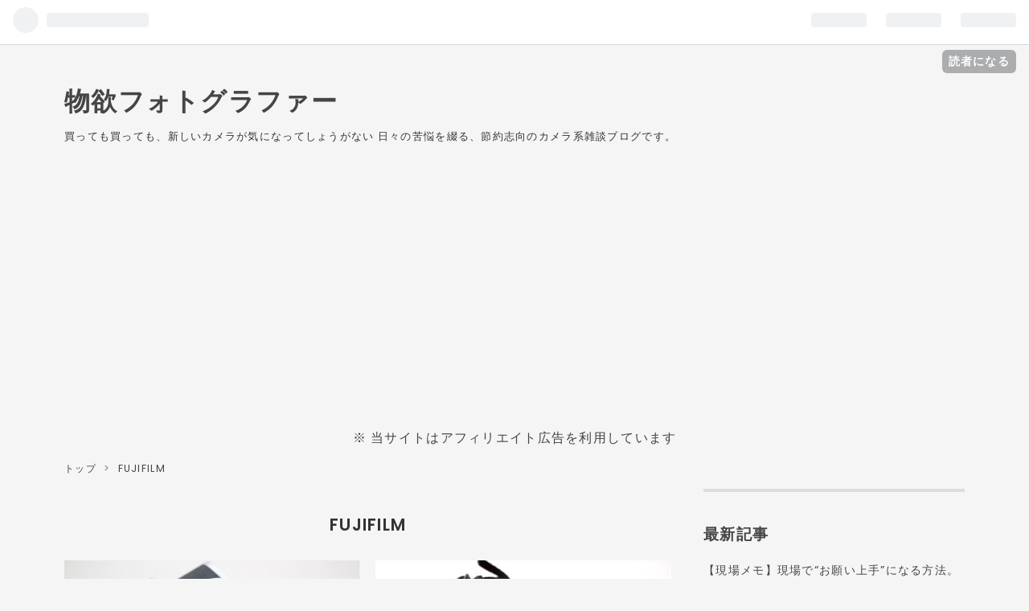

--- FILE ---
content_type: text/html; charset=utf-8
request_url: https://www.anzuniki.com/archive/category/FUJIFILM
body_size: 8781
content:
<!DOCTYPE html>
<html
  lang="ja"

data-admin-domain="//blog.hatena.ne.jp"
data-admin-origin="https://blog.hatena.ne.jp"
data-author="ANZUNIKI"
data-avail-langs="ja en"
data-blog="anzuniki.hatenablog.jp"
data-blog-host="anzuniki.hatenablog.jp"
data-blog-is-public="1"
data-blog-name="物欲フォトグラファー"
data-blog-owner="ANZUNIKI"
data-blog-show-ads=""
data-blog-show-sleeping-ads=""
data-blog-uri="https://www.anzuniki.com/"
data-blog-uuid="10257846132617980655"
data-blogs-uri-base="https://www.anzuniki.com"
data-brand="pro"
data-data-layer="{&quot;hatenablog&quot;:{&quot;admin&quot;:{},&quot;analytics&quot;:{&quot;brand_property_id&quot;:&quot;&quot;,&quot;measurement_id&quot;:&quot;G-PVBQGJ8NSY&quot;,&quot;non_sampling_property_id&quot;:&quot;&quot;,&quot;property_id&quot;:&quot;UA-125263131-1&quot;,&quot;separated_property_id&quot;:&quot;UA-29716941-18&quot;},&quot;blog&quot;:{&quot;blog_id&quot;:&quot;10257846132617980655&quot;,&quot;content_seems_japanese&quot;:&quot;true&quot;,&quot;disable_ads&quot;:&quot;custom_domain&quot;,&quot;enable_ads&quot;:&quot;false&quot;,&quot;enable_keyword_link&quot;:&quot;true&quot;,&quot;entry_show_footer_related_entries&quot;:&quot;true&quot;,&quot;force_pc_view&quot;:&quot;true&quot;,&quot;is_public&quot;:&quot;true&quot;,&quot;is_responsive_view&quot;:&quot;true&quot;,&quot;is_sleeping&quot;:&quot;false&quot;,&quot;lang&quot;:&quot;ja&quot;,&quot;name&quot;:&quot;\u7269\u6b32\u30d5\u30a9\u30c8\u30b0\u30e9\u30d5\u30a1\u30fc&quot;,&quot;owner_name&quot;:&quot;ANZUNIKI&quot;,&quot;uri&quot;:&quot;https://www.anzuniki.com/&quot;},&quot;brand&quot;:&quot;pro&quot;,&quot;page_id&quot;:&quot;archive&quot;,&quot;permalink_entry&quot;:null,&quot;pro&quot;:&quot;pro&quot;,&quot;router_type&quot;:&quot;blogs&quot;}}"
data-device="pc"
data-dont-recommend-pro="false"
data-global-domain="https://hatena.blog"
data-globalheader-color="b"
data-globalheader-type="pc"
data-has-touch-view="1"
data-help-url="https://help.hatenablog.com"
data-no-suggest-touch-view="1"
data-page="archive"
data-parts-domain="https://hatenablog-parts.com"
data-plus-available="1"
data-pro="true"
data-router-type="blogs"
data-sentry-dsn="https://03a33e4781a24cf2885099fed222b56d@sentry.io/1195218"
data-sentry-environment="production"
data-sentry-sample-rate="0.1"
data-static-domain="https://cdn.blog.st-hatena.com"
data-version="686c58ee38ecf3f632b63800cd782b"



  itemscope
  itemtype="http://schema.org/Blog"


  data-initial-state="{}"

  >
  <head prefix="og: http://ogp.me/ns# fb: http://ogp.me/ns/fb#">

  

  
  <meta name="viewport" content="width=device-width, initial-scale=1.0" />


  


  

  <meta name="robots" content="max-image-preview:large" />


  <meta charset="utf-8"/>
  <meta http-equiv="X-UA-Compatible" content="IE=7; IE=9; IE=10; IE=11" />
  <title>FUJIFILM カテゴリーの記事一覧 - 物欲フォトグラファー</title>

  
  <link rel="canonical" href="https://www.anzuniki.com/archive/category/FUJIFILM"/>



  

<meta itemprop="name" content="FUJIFILM カテゴリーの記事一覧 - 物欲フォトグラファー"/>

  <meta itemprop="image" content="https://cdn.blog.st-hatena.com/images/theme/og-image-1500.png"/>


  <meta property="og:title" content="FUJIFILM カテゴリーの記事一覧 - 物欲フォトグラファー"/>
<meta property="og:type" content="blog"/>
  <meta property="og:url" content="https://www.anzuniki.com/archive/category/FUJIFILM"/>

  
  
  
  <meta property="og:image" content="https://cdn.blog.st-hatena.com/images/theme/og-image-1500.png"/>

<meta property="og:image:alt" content="FUJIFILM カテゴリーの記事一覧 - 物欲フォトグラファー"/>
  <meta property="og:description" content="買っても買っても、新しいカメラが気になってしょうがない 日々の苦悩を綴る、節約志向のカメラ系雑談ブログです。" />
<meta property="og:site_name" content="物欲フォトグラファー"/>

    <meta name="twitter:card" content="summary" />  <meta name="twitter:title" content="FUJIFILM カテゴリーの記事一覧 - 物欲フォトグラファー" />  <meta name="twitter:description" content="買っても買っても、新しいカメラが気になってしょうがない 日々の苦悩を綴る、節約志向のカメラ系雑談ブログです。" />  <meta name="twitter:app:name:iphone" content="はてなブログアプリ" />
  <meta name="twitter:app:id:iphone" content="583299321" />
  <meta name="twitter:app:url:iphone" content="hatenablog:///open?uri=https%3A%2F%2Fwww.anzuniki.com%2Farchive%2Fcategory%2FFUJIFILM" />  <meta name="twitter:site" content="@aNzUc" />
  
    <meta name="google-site-verification" content="AN8JwoBAL3le6H1w0_6KwERKaLnvNrU27veQMPfNmC8" />
    <meta name="keywords" content="FUJIFILM" />


  
<script
  id="embed-gtm-data-layer-loader"
  data-data-layer-page-specific=""
>
(function() {
  function loadDataLayer(elem, attrName) {
    if (!elem) { return {}; }
    var json = elem.getAttribute(attrName);
    if (!json) { return {}; }
    return JSON.parse(json);
  }

  var globalVariables = loadDataLayer(
    document.documentElement,
    'data-data-layer'
  );
  var pageSpecificVariables = loadDataLayer(
    document.getElementById('embed-gtm-data-layer-loader'),
    'data-data-layer-page-specific'
  );

  var variables = [globalVariables, pageSpecificVariables];

  if (!window.dataLayer) {
    window.dataLayer = [];
  }

  for (var i = 0; i < variables.length; i++) {
    window.dataLayer.push(variables[i]);
  }
})();
</script>

<!-- Google Tag Manager -->
<script>(function(w,d,s,l,i){w[l]=w[l]||[];w[l].push({'gtm.start':
new Date().getTime(),event:'gtm.js'});var f=d.getElementsByTagName(s)[0],
j=d.createElement(s),dl=l!='dataLayer'?'&l='+l:'';j.async=true;j.src=
'https://www.googletagmanager.com/gtm.js?id='+i+dl;f.parentNode.insertBefore(j,f);
})(window,document,'script','dataLayer','GTM-P4CXTW');</script>
<!-- End Google Tag Manager -->











  <link rel="shortcut icon" href="https://www.anzuniki.com/icon/favicon">
<link rel="apple-touch-icon" href="https://www.anzuniki.com/icon/touch">
<link rel="icon" sizes="192x192" href="https://www.anzuniki.com/icon/link">

  

<link rel="alternate" type="application/atom+xml" title="Atom" href="https://www.anzuniki.com/feed/category/FUJIFILM"/>
<link rel="alternate" type="application/rss+xml" title="RSS2.0" href="https://www.anzuniki.com/rss/category/FUJIFILM"/>

  
  
  <link rel="author" href="http://www.hatena.ne.jp/ANZUNIKI/">


  

  
      <link rel="preload" href="https://cdn.image.st-hatena.com/image/scale/7ef4aaaf82506f1121e87289c7e5cce07ee28907/backend=imagemagick;height=500;quality=80;version=1;width=500/https%3A%2F%2Fcdn-ak.f.st-hatena.com%2Fimages%2Ffotolife%2FA%2FANZUNIKI%2F20191010%2F20191010055249.jpg" as="image"/>


  
    
<link rel="stylesheet" type="text/css" href="https://cdn.blog.st-hatena.com/css/blog.css?version=686c58ee38ecf3f632b63800cd782b"/>

    
  <link rel="stylesheet" type="text/css" href="https://usercss.blog.st-hatena.com/blog_style/10257846132617980655/a6ed3510c5ef4628ceb6fc856e7ea896e49466f9"/>
  
  

  

  
<script> </script>

  
<style>
  div#google_afc_user,
  div.google-afc-user-container,
  div.google_afc_image,
  div.google_afc_blocklink {
      display: block !important;
  }
</style>


  

  

  <!-- Google tag (gtag.js) -->
<script async src="https://www.googletagmanager.com/gtag/js?id=G-PVBQGJ8NSY"></script>
<script>
  window.dataLayer = window.dataLayer || [];
  function gtag(){dataLayer.push(arguments);}
  gtag('js', new Date());

  gtag('config', 'G-PVBQGJ8NSY');
</script>

<script async src="//pagead2.googlesyndication.com/pagead/js/adsbygoogle.js"></script>
<script>
     (adsbygoogle = window.adsbygoogle || []).push({
          google_ad_client: "ca-pub-8290809310087762",
          enable_page_level_ads: true
     });
</script>


<link rel="stylesheet" href="https://maxcdn.bootstrapcdn.com/font-awesome/4.5.0/css/font-awesome.min.css">

  

</head>

  <body class="page-archive enable-top-editarea page-archive-category category-FUJIFILM globalheader-ng-enabled">
    

<div id="globalheader-container"
  data-brand="hatenablog"
  
  >
  <iframe id="globalheader" height="37" frameborder="0" allowTransparency="true"></iframe>
</div>


  
  
  
    <nav class="
      blog-controlls
      
    ">
      <div class="blog-controlls-blog-icon">
        <a href="https://www.anzuniki.com/">
          <img src="https://cdn.image.st-hatena.com/image/square/b8a7625f718c42c8271746950f9c2c688fb5f88d/backend=imagemagick;height=128;version=1;width=128/https%3A%2F%2Fcdn.user.blog.st-hatena.com%2Fblog_custom_icon%2F153115311%2F1575673512496233" alt="物欲フォトグラファー"/>
        </a>
      </div>
      <div class="blog-controlls-title">
        <a href="https://www.anzuniki.com/">物欲フォトグラファー</a>
      </div>
      <a href="https://blog.hatena.ne.jp/ANZUNIKI/anzuniki.hatenablog.jp/subscribe?utm_medium=button&amp;utm_campaign=subscribe_blog&amp;utm_source=blogs_topright_button" class="blog-controlls-subscribe-btn test-blog-header-controlls-subscribe">
        読者になる
      </a>
    </nav>
  

  <div id="container">
    <div id="container-inner">
      <header id="blog-title" data-brand="hatenablog">
  <div id="blog-title-inner" >
    <div id="blog-title-content">
      <h1 id="title"><a href="https://www.anzuniki.com/">物欲フォトグラファー</a></h1>
      
        <h2 id="blog-description">買っても買っても、新しいカメラが気になってしょうがない 日々の苦悩を綴る、節約志向のカメラ系雑談ブログです。</h2>
      
    </div>
  </div>
</header>

      
  <div id="top-editarea">
    <p style="text-align:center ">
※ 当サイトはアフィリエイト広告を利用しています
</p>
  </div>


      
          <div id="top-box">
    <div class="breadcrumb" data-test-id="breadcrumb">
      <div class="breadcrumb-inner">
        <a class="breadcrumb-link" href="https://www.anzuniki.com/"><span>トップ</span></a>          <span class="breadcrumb-gt">&gt;</span>          <span class="breadcrumb-child">            <span>FUJIFILM</span>          </span>      </div>
    </div>
  </div>
  <script type="application/ld+json" class="test-breadcrumb-json-ld">
    {"@type":"BreadcrumbList","@context":"http://schema.org","itemListElement":[{"@type":"ListItem","position":1,"item":{"@id":"https://www.anzuniki.com/","name":"トップ"}}]}
  </script>
      
      



<div id="content">
  <div id="content-inner">
    <div id="wrapper">
      <div id="main">
        <div id="main-inner">
          

          

  <header class="archive-header-category">
    <h2 class="archive-heading">FUJIFILM</h2>
  
  </header>



          

          

          
            <div class="archive-entries">
              
                
                  <section class="archive-entry test-archive-entry autopagerize_page_element" data-uuid="26006613447144359">
<div class="archive-entry-header">
  <div class="date archive-date">
    <a href="https://www.anzuniki.com/archive/2019/11/09" rel="nofollow">
      <time datetime="2019-11-09" title="2019-11-09">
        <span class="date-year">2019</span><span class="hyphen">-</span><span class="date-month">11</span><span class="hyphen">-</span><span class="date-day">09</span>
      </time>
    </a>
  </div>

  <h1 class="entry-title">
    <a class="entry-title-link" href="https://www.anzuniki.com/entry/2019/11/09/140000">沈胴式レンズを沈胴させたまま撮影してしまうとこうなる（作例あり）</a>
    
    
  </h1>
</div>


  <div class="categories">
    
      <a href="https://www.anzuniki.com/archive/category/%E5%86%99%E7%9C%9F%E3%83%BB%E3%82%AB%E3%83%A1%E3%83%A9" class="archive-category-link category-写真・カメラ">写真・カメラ</a>
    
      <a href="https://www.anzuniki.com/archive/category/%E3%83%95%E3%82%A3%E3%83%AB%E3%83%A0" class="archive-category-link category-フィルム">フィルム</a>
    
      <a href="https://www.anzuniki.com/archive/category/FUJIFILM" class="archive-category-link category-FUJIFILM">FUJIFILM</a>
    
      <a href="https://www.anzuniki.com/archive/category/Leica" class="archive-category-link category-Leica">Leica</a>
    
  </div>


  <a href="https://www.anzuniki.com/entry/2019/11/09/140000" class="entry-thumb-link">
    <div class="entry-thumb" style="background-image: url('https://cdn.image.st-hatena.com/image/scale/7ef4aaaf82506f1121e87289c7e5cce07ee28907/backend=imagemagick;height=500;quality=80;version=1;width=500/https%3A%2F%2Fcdn-ak.f.st-hatena.com%2Fimages%2Ffotolife%2FA%2FANZUNIKI%2F20191010%2F20191010055249.jpg');">
    </div>
  </a>
<div class="archive-entry-body">
  <p class="entry-description">
    
      お疲れ様です。 あんずさん⚾️ (@aNzUc) | Twitter です。 先日のエントリー、 www.anzuniki.com に続いてまたやってしまいましたので、ご連絡致します（？） なにをやってしまったのかというと、 沈胴式レンズを沈胴させてしまったまま撮影してしまいました…
    
  </p>

  
    <div class="archive-entry-tags-wrapper">
  <div class="archive-entry-tags">  </div>
</div>

  

  <span class="social-buttons">
    
    

    <span
      class="star-container"
      data-hatena-star-container
      data-hatena-star-url="https://www.anzuniki.com/entry/2019/11/09/140000"
      data-hatena-star-title="沈胴式レンズを沈胴させたまま撮影してしまうとこうなる（作例あり）"
      data-hatena-star-variant="profile-icon"
      data-hatena-star-profile-url-template="https://blog.hatena.ne.jp/{username}/"
    ></span>
  </span>
</div>
</section>
              
                
                  <section class="archive-entry test-archive-entry autopagerize_page_element" data-uuid="26006613436614676">
<div class="archive-entry-header">
  <div class="date archive-date">
    <a href="https://www.anzuniki.com/archive/2019/09/26" rel="nofollow">
      <time datetime="2019-09-26" title="2019-09-26">
        <span class="date-year">2019</span><span class="hyphen">-</span><span class="date-month">09</span><span class="hyphen">-</span><span class="date-day">26</span>
      </time>
    </a>
  </div>

  <h1 class="entry-title">
    <a class="entry-title-link" href="https://www.anzuniki.com/entry/2019/09/26/120000">スナップカメラ、FUJIFILM X100Fでテザー撮影はできるのか</a>
    
    
  </h1>
</div>


  <div class="categories">
    
      <a href="https://www.anzuniki.com/archive/category/FUJIFILM" class="archive-category-link category-FUJIFILM">FUJIFILM</a>
    
      <a href="https://www.anzuniki.com/archive/category/%E5%86%99%E7%9C%9F%E3%83%BB%E3%82%AB%E3%83%A1%E3%83%A9" class="archive-category-link category-写真・カメラ">写真・カメラ</a>
    
  </div>


  <a href="https://www.anzuniki.com/entry/2019/09/26/120000" class="entry-thumb-link">
    <div class="entry-thumb" style="background-image: url('https://cdn.image.st-hatena.com/image/scale/65518306ad2edce7cbcfc6b98cb49655396f22ba/backend=imagemagick;height=500;quality=80;version=1;width=500/https%3A%2F%2Fcdn-ak.f.st-hatena.com%2Fimages%2Ffotolife%2FA%2FANZUNIKI%2F20190919%2F20190919155626.jpg');">
    </div>
  </a>
<div class="archive-entry-body">
  <p class="entry-description">
    
      お疲れ様です。 あんずさん⚾️ (@aNzUc) | Twitterです。 最近FUJIFILMのX100Fを使っています。 以前はX100を使っていたので、 4代目のレスポンスの良さと使いやすさに驚いています。 初代とパッと見は変わりませんが、 Fが赤字になっていてスポーティな感じ…
    
  </p>

  
    <div class="archive-entry-tags-wrapper">
  <div class="archive-entry-tags">  </div>
</div>

  

  <span class="social-buttons">
    
    

    <span
      class="star-container"
      data-hatena-star-container
      data-hatena-star-url="https://www.anzuniki.com/entry/2019/09/26/120000"
      data-hatena-star-title="スナップカメラ、FUJIFILM X100Fでテザー撮影はできるのか"
      data-hatena-star-variant="profile-icon"
      data-hatena-star-profile-url-template="https://blog.hatena.ne.jp/{username}/"
    ></span>
  </span>
</div>
</section>
              
            </div>

          
        </div>

        
      </div>
    </div>

    
<aside id="box2">
  
  <div id="box2-inner">
    
      <div class="hatena-module hatena-module-recent-entries ">
  <div class="hatena-module-title">
    <a href="https://www.anzuniki.com/archive">
      最新記事
    </a>
  </div>
  <div class="hatena-module-body">
    <ul class="recent-entries hatena-urllist ">
  
  
    
    <li class="urllist-item recent-entries-item">
      <div class="urllist-item-inner recent-entries-item-inner">
        
          
          
          <a href="https://www.anzuniki.com/entry/2025/11/13/120000" class="urllist-title-link recent-entries-title-link  urllist-title recent-entries-title">【現場メモ】現場で“お願い上手”になる方法。</a>




          
          

                </div>
    </li>
  
    
    <li class="urllist-item recent-entries-item">
      <div class="urllist-item-inner recent-entries-item-inner">
        
          
          
          <a href="https://www.anzuniki.com/entry/2025/11/12/120000" class="urllist-title-link recent-entries-title-link  urllist-title recent-entries-title">【現場メモ】一人撮影の現場で気をつけていること。</a>




          
          

                </div>
    </li>
  
    
    <li class="urllist-item recent-entries-item">
      <div class="urllist-item-inner recent-entries-item-inner">
        
          
          
          <a href="https://www.anzuniki.com/entry/2025/11/11/120000" class="urllist-title-link recent-entries-title-link  urllist-title recent-entries-title">【現場メモ】現場で信頼されるカメラマンの立ち振る舞い。</a>




          
          

                </div>
    </li>
  
    
    <li class="urllist-item recent-entries-item">
      <div class="urllist-item-inner recent-entries-item-inner">
        
          
          
          <a href="https://www.anzuniki.com/entry/2025/11/10/120000" class="urllist-title-link recent-entries-title-link  urllist-title recent-entries-title">【現場メモ】撮影現場での移動と機材動線づくり。</a>




          
          

                </div>
    </li>
  
    
    <li class="urllist-item recent-entries-item">
      <div class="urllist-item-inner recent-entries-item-inner">
        
          
          
          <a href="https://www.anzuniki.com/entry/2025/11/09/120000" class="urllist-title-link recent-entries-title-link  urllist-title recent-entries-title">【現場メモ】冬ロケの必需品。撮影用の手袋選びについて。</a>




          
          

                </div>
    </li>
  
</ul>

      </div>
</div>

    
      

<div class="hatena-module hatena-module-category">
  <div class="hatena-module-title">
    カテゴリー
  </div>
  <div class="hatena-module-body">
    <ul class="hatena-urllist">
      
        <li>
          <a href="https://www.anzuniki.com/archive/category/%E9%9B%91%E8%AB%87" class="category-雑談">
            雑談 (33)
          </a>
        </li>
      
        <li>
          <a href="https://www.anzuniki.com/archive/category/%E5%86%99%E7%9C%9F%E3%83%BB%E3%82%AB%E3%83%A1%E3%83%A9" class="category-写真・カメラ">
            写真・カメラ (87)
          </a>
        </li>
      
        <li>
          <a href="https://www.anzuniki.com/archive/category/HowTo" class="category-HowTo">
            HowTo (56)
          </a>
        </li>
      
        <li>
          <a href="https://www.anzuniki.com/archive/category/%E3%82%AF%E3%83%AB%E3%83%9E" class="category-クルマ">
            クルマ (9)
          </a>
        </li>
      
        <li>
          <a href="https://www.anzuniki.com/archive/category/%E5%8B%95%E7%94%BB" class="category-動画">
            動画 (7)
          </a>
        </li>
      
        <li>
          <a href="https://www.anzuniki.com/archive/category/%E3%82%BD%E3%83%8B%E3%83%BC" class="category-ソニー">
            ソニー (16)
          </a>
        </li>
      
        <li>
          <a href="https://www.anzuniki.com/archive/category/DTM" class="category-DTM">
            DTM (5)
          </a>
        </li>
      
        <li>
          <a href="https://www.anzuniki.com/archive/category/Logic%20pro%20X" class="category-Logic-pro-X">
            Logic pro X (3)
          </a>
        </li>
      
        <li>
          <a href="https://www.anzuniki.com/archive/category/%E3%83%AD%E3%83%BC%E3%83%89%E3%82%B9%E3%82%BF%E3%83%BC" class="category-ロードスター">
            ロードスター (4)
          </a>
        </li>
      
        <li>
          <a href="https://www.anzuniki.com/archive/category/Leica" class="category-Leica">
            Leica (8)
          </a>
        </li>
      
        <li>
          <a href="https://www.anzuniki.com/archive/category/%E3%82%AD%E3%83%A4%E3%83%8E%E3%83%B3" class="category-キヤノン">
            キヤノン (25)
          </a>
        </li>
      
        <li>
          <a href="https://www.anzuniki.com/archive/category/%E3%82%B7%E3%82%B0%E3%83%9E" class="category-シグマ">
            シグマ (1)
          </a>
        </li>
      
        <li>
          <a href="https://www.anzuniki.com/archive/category/iPhone" class="category-iPhone">
            iPhone (4)
          </a>
        </li>
      
        <li>
          <a href="https://www.anzuniki.com/archive/category/%E3%82%AA%E3%83%AA%E3%83%B3%E3%83%91%E3%82%B9" class="category-オリンパス">
            オリンパス (1)
          </a>
        </li>
      
        <li>
          <a href="https://www.anzuniki.com/archive/category/Apple" class="category-Apple">
            Apple (7)
          </a>
        </li>
      
        <li>
          <a href="https://www.anzuniki.com/archive/category/%E3%83%95%E3%82%A3%E3%83%AB%E3%83%A0" class="category-フィルム">
            フィルム (7)
          </a>
        </li>
      
        <li>
          <a href="https://www.anzuniki.com/archive/category/gopro" class="category-gopro">
            gopro (8)
          </a>
        </li>
      
        <li>
          <a href="https://www.anzuniki.com/archive/category/%E3%83%8B%E3%82%B3%E3%83%B3" class="category-ニコン">
            ニコン (3)
          </a>
        </li>
      
        <li>
          <a href="https://www.anzuniki.com/archive/category/DJI" class="category-DJI">
            DJI (3)
          </a>
        </li>
      
        <li>
          <a href="https://www.anzuniki.com/archive/category/FUJIFILM" class="category-FUJIFILM">
            FUJIFILM (2)
          </a>
        </li>
      
        <li>
          <a href="https://www.anzuniki.com/archive/category/%E3%83%91%E3%83%8A%E3%82%BD%E3%83%8B%E3%83%83%E3%82%AF" class="category-パナソニック">
            パナソニック (7)
          </a>
        </li>
      
        <li>
          <a href="https://www.anzuniki.com/archive/category/CONTAX" class="category-CONTAX">
            CONTAX (1)
          </a>
        </li>
      
        <li>
          <a href="https://www.anzuniki.com/archive/category/LINE%20Pay" class="category-LINE-Pay">
            LINE Pay (2)
          </a>
        </li>
      
        <li>
          <a href="https://www.anzuniki.com/archive/category/COSTCO" class="category-COSTCO">
            COSTCO (1)
          </a>
        </li>
      
        <li>
          <a href="https://www.anzuniki.com/archive/category/%E3%83%97%E3%83%AD%E3%83%95%E3%82%A3%E3%83%BC%E3%83%AB" class="category-プロフィール">
            プロフィール (1)
          </a>
        </li>
      
    </ul>
  </div>
</div>

    
      <div class="hatena-module hatena-module-search-box">
  <div class="hatena-module-title">
    検索
  </div>
  <div class="hatena-module-body">
    <form class="search-form" role="search" action="https://www.anzuniki.com/search" method="get">
  <input type="text" name="q" class="search-module-input" value="" placeholder="記事を検索" required>
  <input type="submit" value="検索" class="search-module-button" />
</form>

  </div>
</div>

    
      <div class="hatena-module hatena-module-links">
  <div class="hatena-module-title">
    リンク
  </div>
  <div class="hatena-module-body">
    <ul class="hatena-urllist">
      
        <li>
          <a href="https://hatena.blog/">はてなブログ</a>
        </li>
      
        <li>
          <a href="https://hatena.blog/guide?via=200109">ブログをはじめる</a>
        </li>
      
        <li>
          <a href="http://blog.hatenablog.com">週刊はてなブログ</a>
        </li>
      
        <li>
          <a href="https://hatena.blog/guide/pro">はてなブログPro</a>
        </li>
      
    </ul>
  </div>
</div>

    
      

<div class="hatena-module hatena-module-archive" data-archive-type="default" data-archive-url="https://www.anzuniki.com/archive">
  <div class="hatena-module-title">
    <a href="https://www.anzuniki.com/archive">月別アーカイブ</a>
  </div>
  <div class="hatena-module-body">
    
      
        <ul class="hatena-urllist">
          
            <li class="archive-module-year archive-module-year-hidden" data-year="2025">
              <div class="archive-module-button">
                <span class="archive-module-hide-button">▼</span>
                <span class="archive-module-show-button">▶</span>
              </div>
              <a href="https://www.anzuniki.com/archive/2025" class="archive-module-year-title archive-module-year-2025">
                2025
              </a>
              <ul class="archive-module-months">
                
                  <li class="archive-module-month">
                    <a href="https://www.anzuniki.com/archive/2025/11" class="archive-module-month-title archive-module-month-2025-11">
                      2025 / 11
                    </a>
                  </li>
                
              </ul>
            </li>
          
            <li class="archive-module-year archive-module-year-hidden" data-year="2024">
              <div class="archive-module-button">
                <span class="archive-module-hide-button">▼</span>
                <span class="archive-module-show-button">▶</span>
              </div>
              <a href="https://www.anzuniki.com/archive/2024" class="archive-module-year-title archive-module-year-2024">
                2024
              </a>
              <ul class="archive-module-months">
                
                  <li class="archive-module-month">
                    <a href="https://www.anzuniki.com/archive/2024/05" class="archive-module-month-title archive-module-month-2024-5">
                      2024 / 5
                    </a>
                  </li>
                
                  <li class="archive-module-month">
                    <a href="https://www.anzuniki.com/archive/2024/04" class="archive-module-month-title archive-module-month-2024-4">
                      2024 / 4
                    </a>
                  </li>
                
                  <li class="archive-module-month">
                    <a href="https://www.anzuniki.com/archive/2024/02" class="archive-module-month-title archive-module-month-2024-2">
                      2024 / 2
                    </a>
                  </li>
                
                  <li class="archive-module-month">
                    <a href="https://www.anzuniki.com/archive/2024/01" class="archive-module-month-title archive-module-month-2024-1">
                      2024 / 1
                    </a>
                  </li>
                
              </ul>
            </li>
          
            <li class="archive-module-year archive-module-year-hidden" data-year="2023">
              <div class="archive-module-button">
                <span class="archive-module-hide-button">▼</span>
                <span class="archive-module-show-button">▶</span>
              </div>
              <a href="https://www.anzuniki.com/archive/2023" class="archive-module-year-title archive-module-year-2023">
                2023
              </a>
              <ul class="archive-module-months">
                
                  <li class="archive-module-month">
                    <a href="https://www.anzuniki.com/archive/2023/08" class="archive-module-month-title archive-module-month-2023-8">
                      2023 / 8
                    </a>
                  </li>
                
                  <li class="archive-module-month">
                    <a href="https://www.anzuniki.com/archive/2023/07" class="archive-module-month-title archive-module-month-2023-7">
                      2023 / 7
                    </a>
                  </li>
                
                  <li class="archive-module-month">
                    <a href="https://www.anzuniki.com/archive/2023/05" class="archive-module-month-title archive-module-month-2023-5">
                      2023 / 5
                    </a>
                  </li>
                
                  <li class="archive-module-month">
                    <a href="https://www.anzuniki.com/archive/2023/01" class="archive-module-month-title archive-module-month-2023-1">
                      2023 / 1
                    </a>
                  </li>
                
              </ul>
            </li>
          
            <li class="archive-module-year archive-module-year-hidden" data-year="2022">
              <div class="archive-module-button">
                <span class="archive-module-hide-button">▼</span>
                <span class="archive-module-show-button">▶</span>
              </div>
              <a href="https://www.anzuniki.com/archive/2022" class="archive-module-year-title archive-module-year-2022">
                2022
              </a>
              <ul class="archive-module-months">
                
                  <li class="archive-module-month">
                    <a href="https://www.anzuniki.com/archive/2022/12" class="archive-module-month-title archive-module-month-2022-12">
                      2022 / 12
                    </a>
                  </li>
                
                  <li class="archive-module-month">
                    <a href="https://www.anzuniki.com/archive/2022/11" class="archive-module-month-title archive-module-month-2022-11">
                      2022 / 11
                    </a>
                  </li>
                
                  <li class="archive-module-month">
                    <a href="https://www.anzuniki.com/archive/2022/10" class="archive-module-month-title archive-module-month-2022-10">
                      2022 / 10
                    </a>
                  </li>
                
                  <li class="archive-module-month">
                    <a href="https://www.anzuniki.com/archive/2022/09" class="archive-module-month-title archive-module-month-2022-9">
                      2022 / 9
                    </a>
                  </li>
                
                  <li class="archive-module-month">
                    <a href="https://www.anzuniki.com/archive/2022/08" class="archive-module-month-title archive-module-month-2022-8">
                      2022 / 8
                    </a>
                  </li>
                
                  <li class="archive-module-month">
                    <a href="https://www.anzuniki.com/archive/2022/04" class="archive-module-month-title archive-module-month-2022-4">
                      2022 / 4
                    </a>
                  </li>
                
                  <li class="archive-module-month">
                    <a href="https://www.anzuniki.com/archive/2022/02" class="archive-module-month-title archive-module-month-2022-2">
                      2022 / 2
                    </a>
                  </li>
                
                  <li class="archive-module-month">
                    <a href="https://www.anzuniki.com/archive/2022/01" class="archive-module-month-title archive-module-month-2022-1">
                      2022 / 1
                    </a>
                  </li>
                
              </ul>
            </li>
          
            <li class="archive-module-year archive-module-year-hidden" data-year="2021">
              <div class="archive-module-button">
                <span class="archive-module-hide-button">▼</span>
                <span class="archive-module-show-button">▶</span>
              </div>
              <a href="https://www.anzuniki.com/archive/2021" class="archive-module-year-title archive-module-year-2021">
                2021
              </a>
              <ul class="archive-module-months">
                
                  <li class="archive-module-month">
                    <a href="https://www.anzuniki.com/archive/2021/12" class="archive-module-month-title archive-module-month-2021-12">
                      2021 / 12
                    </a>
                  </li>
                
                  <li class="archive-module-month">
                    <a href="https://www.anzuniki.com/archive/2021/11" class="archive-module-month-title archive-module-month-2021-11">
                      2021 / 11
                    </a>
                  </li>
                
                  <li class="archive-module-month">
                    <a href="https://www.anzuniki.com/archive/2021/09" class="archive-module-month-title archive-module-month-2021-9">
                      2021 / 9
                    </a>
                  </li>
                
                  <li class="archive-module-month">
                    <a href="https://www.anzuniki.com/archive/2021/08" class="archive-module-month-title archive-module-month-2021-8">
                      2021 / 8
                    </a>
                  </li>
                
                  <li class="archive-module-month">
                    <a href="https://www.anzuniki.com/archive/2021/06" class="archive-module-month-title archive-module-month-2021-6">
                      2021 / 6
                    </a>
                  </li>
                
                  <li class="archive-module-month">
                    <a href="https://www.anzuniki.com/archive/2021/02" class="archive-module-month-title archive-module-month-2021-2">
                      2021 / 2
                    </a>
                  </li>
                
              </ul>
            </li>
          
            <li class="archive-module-year archive-module-year-hidden" data-year="2020">
              <div class="archive-module-button">
                <span class="archive-module-hide-button">▼</span>
                <span class="archive-module-show-button">▶</span>
              </div>
              <a href="https://www.anzuniki.com/archive/2020" class="archive-module-year-title archive-module-year-2020">
                2020
              </a>
              <ul class="archive-module-months">
                
                  <li class="archive-module-month">
                    <a href="https://www.anzuniki.com/archive/2020/12" class="archive-module-month-title archive-module-month-2020-12">
                      2020 / 12
                    </a>
                  </li>
                
                  <li class="archive-module-month">
                    <a href="https://www.anzuniki.com/archive/2020/08" class="archive-module-month-title archive-module-month-2020-8">
                      2020 / 8
                    </a>
                  </li>
                
                  <li class="archive-module-month">
                    <a href="https://www.anzuniki.com/archive/2020/07" class="archive-module-month-title archive-module-month-2020-7">
                      2020 / 7
                    </a>
                  </li>
                
                  <li class="archive-module-month">
                    <a href="https://www.anzuniki.com/archive/2020/06" class="archive-module-month-title archive-module-month-2020-6">
                      2020 / 6
                    </a>
                  </li>
                
                  <li class="archive-module-month">
                    <a href="https://www.anzuniki.com/archive/2020/04" class="archive-module-month-title archive-module-month-2020-4">
                      2020 / 4
                    </a>
                  </li>
                
                  <li class="archive-module-month">
                    <a href="https://www.anzuniki.com/archive/2020/01" class="archive-module-month-title archive-module-month-2020-1">
                      2020 / 1
                    </a>
                  </li>
                
              </ul>
            </li>
          
            <li class="archive-module-year archive-module-year-hidden" data-year="2019">
              <div class="archive-module-button">
                <span class="archive-module-hide-button">▼</span>
                <span class="archive-module-show-button">▶</span>
              </div>
              <a href="https://www.anzuniki.com/archive/2019" class="archive-module-year-title archive-module-year-2019">
                2019
              </a>
              <ul class="archive-module-months">
                
                  <li class="archive-module-month">
                    <a href="https://www.anzuniki.com/archive/2019/12" class="archive-module-month-title archive-module-month-2019-12">
                      2019 / 12
                    </a>
                  </li>
                
                  <li class="archive-module-month">
                    <a href="https://www.anzuniki.com/archive/2019/11" class="archive-module-month-title archive-module-month-2019-11">
                      2019 / 11
                    </a>
                  </li>
                
                  <li class="archive-module-month">
                    <a href="https://www.anzuniki.com/archive/2019/10" class="archive-module-month-title archive-module-month-2019-10">
                      2019 / 10
                    </a>
                  </li>
                
                  <li class="archive-module-month">
                    <a href="https://www.anzuniki.com/archive/2019/09" class="archive-module-month-title archive-module-month-2019-9">
                      2019 / 9
                    </a>
                  </li>
                
                  <li class="archive-module-month">
                    <a href="https://www.anzuniki.com/archive/2019/08" class="archive-module-month-title archive-module-month-2019-8">
                      2019 / 8
                    </a>
                  </li>
                
                  <li class="archive-module-month">
                    <a href="https://www.anzuniki.com/archive/2019/07" class="archive-module-month-title archive-module-month-2019-7">
                      2019 / 7
                    </a>
                  </li>
                
                  <li class="archive-module-month">
                    <a href="https://www.anzuniki.com/archive/2019/06" class="archive-module-month-title archive-module-month-2019-6">
                      2019 / 6
                    </a>
                  </li>
                
                  <li class="archive-module-month">
                    <a href="https://www.anzuniki.com/archive/2019/05" class="archive-module-month-title archive-module-month-2019-5">
                      2019 / 5
                    </a>
                  </li>
                
                  <li class="archive-module-month">
                    <a href="https://www.anzuniki.com/archive/2019/04" class="archive-module-month-title archive-module-month-2019-4">
                      2019 / 4
                    </a>
                  </li>
                
                  <li class="archive-module-month">
                    <a href="https://www.anzuniki.com/archive/2019/03" class="archive-module-month-title archive-module-month-2019-3">
                      2019 / 3
                    </a>
                  </li>
                
                  <li class="archive-module-month">
                    <a href="https://www.anzuniki.com/archive/2019/02" class="archive-module-month-title archive-module-month-2019-2">
                      2019 / 2
                    </a>
                  </li>
                
                  <li class="archive-module-month">
                    <a href="https://www.anzuniki.com/archive/2019/01" class="archive-module-month-title archive-module-month-2019-1">
                      2019 / 1
                    </a>
                  </li>
                
              </ul>
            </li>
          
            <li class="archive-module-year archive-module-year-hidden" data-year="2018">
              <div class="archive-module-button">
                <span class="archive-module-hide-button">▼</span>
                <span class="archive-module-show-button">▶</span>
              </div>
              <a href="https://www.anzuniki.com/archive/2018" class="archive-module-year-title archive-module-year-2018">
                2018
              </a>
              <ul class="archive-module-months">
                
                  <li class="archive-module-month">
                    <a href="https://www.anzuniki.com/archive/2018/12" class="archive-module-month-title archive-module-month-2018-12">
                      2018 / 12
                    </a>
                  </li>
                
                  <li class="archive-module-month">
                    <a href="https://www.anzuniki.com/archive/2018/11" class="archive-module-month-title archive-module-month-2018-11">
                      2018 / 11
                    </a>
                  </li>
                
                  <li class="archive-module-month">
                    <a href="https://www.anzuniki.com/archive/2018/10" class="archive-module-month-title archive-module-month-2018-10">
                      2018 / 10
                    </a>
                  </li>
                
                  <li class="archive-module-month">
                    <a href="https://www.anzuniki.com/archive/2018/09" class="archive-module-month-title archive-module-month-2018-9">
                      2018 / 9
                    </a>
                  </li>
                
              </ul>
            </li>
          
        </ul>
      
    
  </div>
</div>

    
      
<div class="hatena-module hatena-module-html">
  <div class="hatena-module-body">
    <a href="https://photo.blogmura.com/ranking/in?p_cid=11030295" target="_blank" ><img src="https://b.blogmura.com/photo/88_31.gif" width="88" height="31" border="0" alt="にほんブログ村 写真ブログへ" /></a><br /><a href="https://photo.blogmura.com/ranking/in?p_cid=11030295"></a>

<a href="https://photo.blogmura.com/p_camera/ranking/in?p_cid=11030295" target="_blank" ><img src="https://b.blogmura.com/photo/p_camera/88_31.gif" width="88" height="31" border="0" alt="にほんブログ村 写真ブログ カメラ・レンズ・撮影機材へ" /></a><br /><a href="https://photo.blogmura.com/p_camera/ranking/in?p_cid=11030295"></a>

<a href="https://photo.blogmura.com/prophotographer/ranking/in?p_cid=11030295" target="_blank" ><img src="https://b.blogmura.com/photo/prophotographer/88_31.gif" width="88" height="31" border="0" alt="にほんブログ村 写真ブログ プロカメラマンへ" /></a><br /><a href="https://photo.blogmura.com/prophotographer/ranking/in?p_cid=11030295"></a>

<a href="https://music.blogmura.com/ranking/in?p_cid=11030295" target="_blank" ><img src="https://b.blogmura.com/music/88_31.gif" width="88" height="31" border="0" alt="にほんブログ村 音楽ブログへ" /></a><br /><a href="https://music.blogmura.com/ranking/in?p_cid=11030295"></a>

<a href="https://music.blogmura.com/dtm/ranking/in?p_cid=11030295" target="_blank" ><img src="https://b.blogmura.com/music/dtm/88_31.gif" width="88" height="31" border="0" alt="にほんブログ村 音楽ブログ DTM・MIDIへ" /></a><br /><a href="https://music.blogmura.com/dtm/ranking/in?p_cid=11030295"></a>

<a href="https://blogmura.com/ranking/in?p_cid=11030295" target="_blank"><img src="https://b.blogmura.com/88_31.gif" width="88" height="31" border="0" alt="ブログランキング・にほんブログ村へ" /></a>
  </div>
</div>

    
    
  </div>
</aside>



  </div>
</div>


      

      

    </div>
  </div>
  
<footer id="footer" data-brand="hatenablog">
  <div id="footer-inner">
    
    <address class="footer-address">
      <a href="https://www.anzuniki.com/">
        <img src="https://cdn.image.st-hatena.com/image/square/b8a7625f718c42c8271746950f9c2c688fb5f88d/backend=imagemagick;height=128;version=1;width=128/https%3A%2F%2Fcdn.user.blog.st-hatena.com%2Fblog_custom_icon%2F153115311%2F1575673512496233" width="16" height="16" alt="物欲フォトグラファー"/>
        <span class="footer-address-name">物欲フォトグラファー</span>
      </a>
    </address>
    <p class="services">
      Powered by <a href="https://hatena.blog/">Hatena Blog</a>
      |
        <a href="https://blog.hatena.ne.jp/-/abuse_report?target_url=https%3A%2F%2Fwww.anzuniki.com%2Farchive%2Fcategory%2FFUJIFILM" class="report-abuse-link test-report-abuse-link" target="_blank">ブログを報告する</a>
    </p>
  </div>
</footer>


  
  <script async src="https://s.hatena.ne.jp/js/widget/star.js"></script>
  
  
  <script>
    if (typeof window.Hatena === 'undefined') {
      window.Hatena = {};
    }
    if (!Hatena.hasOwnProperty('Star')) {
      Hatena.Star = {
        VERSION: 2,
      };
    }
  </script>


  
  

<div class="quote-box">
  <div class="tooltip-quote tooltip-quote-stock">
    <i class="blogicon-quote" title="引用をストック"></i>
  </div>
  <div class="tooltip-quote tooltip-quote-tweet js-tooltip-quote-tweet">
    <a class="js-tweet-quote" target="_blank" data-track-name="quote-tweet" data-track-once>
      <img src="https://cdn.blog.st-hatena.com/images/admin/quote/quote-x-icon.svg?version=686c58ee38ecf3f632b63800cd782b" title="引用して投稿する" >
    </a>
  </div>
</div>

<div class="quote-stock-panel" id="quote-stock-message-box" style="position: absolute; z-index: 3000">
  <div class="message-box" id="quote-stock-succeeded-message" style="display: none">
    <p>引用をストックしました</p>
    <button class="btn btn-primary" id="quote-stock-show-editor-button" data-track-name="curation-quote-edit-button">ストック一覧を見る</button>
    <button class="btn quote-stock-close-message-button">閉じる</button>
  </div>

  <div class="message-box" id="quote-login-required-message" style="display: none">
    <p>引用するにはまずログインしてください</p>
    <button class="btn btn-primary" id="quote-login-button">ログイン</button>
    <button class="btn quote-stock-close-message-button">閉じる</button>
  </div>

  <div class="error-box" id="quote-stock-failed-message" style="display: none">
    <p>引用をストックできませんでした。再度お試しください</p>
    <button class="btn quote-stock-close-message-button">閉じる</button>
  </div>

  <div class="error-box" id="unstockable-quote-message-box" style="display: none; position: absolute; z-index: 3000;">
    <p>限定公開記事のため引用できません。</p>
  </div>
</div>

<script type="x-underscore-template" id="js-requote-button-template">
  <div class="requote-button js-requote-button">
    <button class="requote-button-btn tipsy-top" title="引用する"><i class="blogicon-quote"></i></button>
  </div>
</script>



  
  <div id="hidden-subscribe-button" style="display: none;">
    <div class="hatena-follow-button-box btn-subscribe js-hatena-follow-button-box"
  
  >

  <a href="#" class="hatena-follow-button js-hatena-follow-button">
    <span class="subscribing">
      <span class="foreground">読者です</span>
      <span class="background">読者をやめる</span>
    </span>
    <span class="unsubscribing" data-track-name="profile-widget-subscribe-button" data-track-once>
      <span class="foreground">読者になる</span>
      <span class="background">読者になる</span>
    </span>
  </a>
  <div class="subscription-count-box js-subscription-count-box">
    <i></i>
    <u></u>
    <span class="subscription-count js-subscription-count">
    </span>
  </div>
</div>

  </div>

  



    


  <script async src="https://platform.twitter.com/widgets.js" charset="utf-8"></script>

<script src="https://b.st-hatena.com/js/bookmark_button.js" charset="utf-8" async="async"></script>


<script type="text/javascript" src="https://cdn.blog.st-hatena.com/js/external/jquery.min.js?v=1.12.4&amp;version=686c58ee38ecf3f632b63800cd782b"></script>







<script src="https://cdn.blog.st-hatena.com/js/texts-ja.js?version=686c58ee38ecf3f632b63800cd782b"></script>



  <script id="vendors-js" data-env="production" src="https://cdn.blog.st-hatena.com/js/vendors.js?version=686c58ee38ecf3f632b63800cd782b" crossorigin="anonymous"></script>

<script id="hatenablog-js" data-env="production" src="https://cdn.blog.st-hatena.com/js/hatenablog.js?version=686c58ee38ecf3f632b63800cd782b" crossorigin="anonymous" data-page-id="archive-category-name"></script>


  <script>Hatena.Diary.GlobalHeader.init()</script>







    

    





  </body>
</html>


--- FILE ---
content_type: text/html; charset=utf-8
request_url: https://www.google.com/recaptcha/api2/aframe
body_size: 268
content:
<!DOCTYPE HTML><html><head><meta http-equiv="content-type" content="text/html; charset=UTF-8"></head><body><script nonce="53Zwm4Uw0yL73qlXo6XE2A">/** Anti-fraud and anti-abuse applications only. See google.com/recaptcha */ try{var clients={'sodar':'https://pagead2.googlesyndication.com/pagead/sodar?'};window.addEventListener("message",function(a){try{if(a.source===window.parent){var b=JSON.parse(a.data);var c=clients[b['id']];if(c){var d=document.createElement('img');d.src=c+b['params']+'&rc='+(localStorage.getItem("rc::a")?sessionStorage.getItem("rc::b"):"");window.document.body.appendChild(d);sessionStorage.setItem("rc::e",parseInt(sessionStorage.getItem("rc::e")||0)+1);localStorage.setItem("rc::h",'1769653096420');}}}catch(b){}});window.parent.postMessage("_grecaptcha_ready", "*");}catch(b){}</script></body></html>